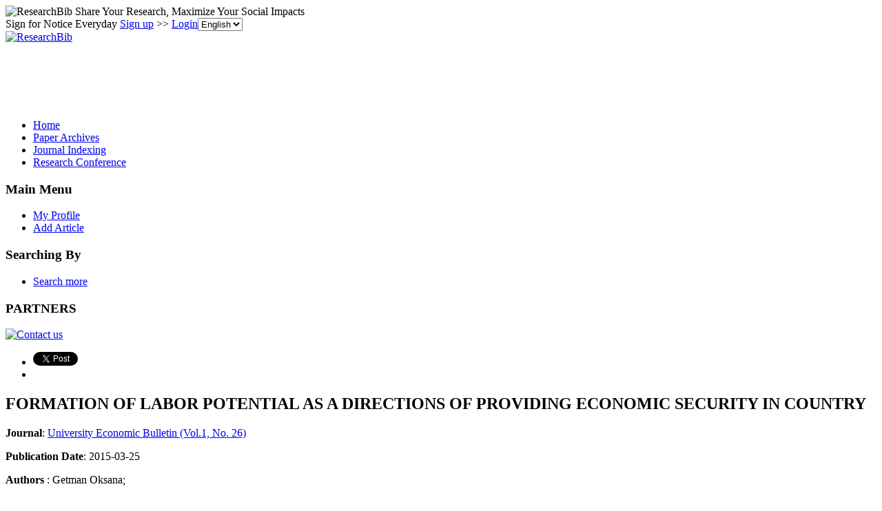

--- FILE ---
content_type: text/html; charset=utf-8
request_url: https://www.google.com/recaptcha/api2/aframe
body_size: 269
content:
<!DOCTYPE HTML><html><head><meta http-equiv="content-type" content="text/html; charset=UTF-8"></head><body><script nonce="4EiHhm7zA1W_DIhQBFkOvw">/** Anti-fraud and anti-abuse applications only. See google.com/recaptcha */ try{var clients={'sodar':'https://pagead2.googlesyndication.com/pagead/sodar?'};window.addEventListener("message",function(a){try{if(a.source===window.parent){var b=JSON.parse(a.data);var c=clients[b['id']];if(c){var d=document.createElement('img');d.src=c+b['params']+'&rc='+(localStorage.getItem("rc::a")?sessionStorage.getItem("rc::b"):"");window.document.body.appendChild(d);sessionStorage.setItem("rc::e",parseInt(sessionStorage.getItem("rc::e")||0)+1);localStorage.setItem("rc::h",'1769086055059');}}}catch(b){}});window.parent.postMessage("_grecaptcha_ready", "*");}catch(b){}</script></body></html>

--- FILE ---
content_type: application/x-javascript
request_url: https://recommend.researchbib.com/?category=paper&id=4492&title=FORMATION+OF+LABOR+POTENTIAL+AS+A+DIRECTIONS+OF+PROVIDING+ECONOMIC+SECURITY+IN+COUNTRY
body_size: 995
content:
document.write('<ol class="list green"><!--font color="red">You may be interested </font--><li><a href="http://paper.researchbib.com/view/paper/54247">FORMATION OF LABOR POTENTIAL AS A DIRECTIONS OF PROVIDING ECONOMIC SECURITY IN COUNTRY</a></li><li><a href="http://paper.researchbib.com/view/paper/368160">The Strategic Directions of Labor Potential Development in Accordance with the Employers’ Requirements in the Conditions of Dnipropetrovsk Region Economic Recovery</a></li><li><a href="http://paper.researchbib.com/view/paper/336746">Formation and Application of Labor Potential of Donetsk Economic Region</a></li><li><a href="http://paper.researchbib.com/view/paper/330244">Directions of Formation of Practical Tools Management of Financial and Economic Security of Enterprises in the Strategy of Innovative Development</a></li><li><a href="http://paper.researchbib.com/view/paper/184277">Directions motivation and increases of the labor productivity in the conditions of crisis for providing of investment activity of enterprises</a></li></ol>')